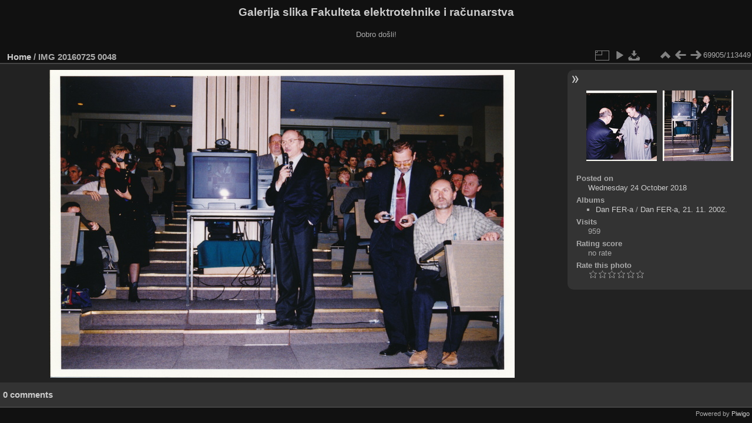

--- FILE ---
content_type: text/html; charset=utf-8
request_url: https://multimedija.fer.hr/picture.php?/31489/categories
body_size: 3262
content:
<!DOCTYPE html>
<html lang="en" dir="ltr">
<head>
<meta charset="utf-8">
<meta name="generator" content="Piwigo (aka PWG), see piwigo.org">

 
<meta name="description" content="IMG 20160725 0048 - IMG_20160725_0048.jpg">

<title>IMG 20160725 0048 | Galerija slika Fakulteta elektrotehnike i računarstva</title>
<link rel="shortcut icon" type="image/x-icon" href="themes/default/icon/favicon.ico">

<link rel="start" title="Home" href="/" >
<link rel="search" title="Search" href="search.php" >

<link rel="first" title="First" href="picture.php?/112697/categories" ><link rel="prev" title="Previous" href="picture.php?/31488/categories" ><link rel="next" title="Next" href="picture.php?/31490/categories" ><link rel="last" title="Last" href="picture.php?/37655/categories" ><link rel="up" title="Thumbnails" href="index.php?/categories/flat/start-69860" >
<link rel="canonical" href="picture.php?/31489">

 
	<!--[if lt IE 7]>
		<link rel="stylesheet" type="text/css" href="themes/default/fix-ie5-ie6.css">
	<![endif]-->
	<!--[if IE 7]>
		<link rel="stylesheet" type="text/css" href="themes/default/fix-ie7.css">
	<![endif]-->
	

	<!--[if lt IE 8]>
		<link rel="stylesheet" type="text/css" href="themes/elegant/fix-ie7.css">
	<![endif]-->


<!-- BEGIN get_combined -->
<link rel="stylesheet" type="text/css" href="_data/combined/1ngpam0.css">


<!-- END get_combined -->

<!--[if lt IE 7]>
<script type="text/javascript" src="themes/default/js/pngfix.js"></script>
<![endif]-->

</head>

<body id="thePicturePage" class="section-categories image-31489 "  data-infos='{"section":"categories","image_id":"31489"}'>

<div id="the_page">


<div id="theHeader"><h1>Galerija slika Fakulteta elektrotehnike i računarstva</h1>

<p>Dobro došli!</p></div>


<div id="content">



<div id="imageHeaderBar">
	<div class="browsePath">
		<a href="/">Home</a><span class="browsePathSeparator"> / </span><h2>IMG 20160725 0048</h2>
	</div>
</div>

<div id="imageToolBar">
<div class="imageNumber">69905/113449</div>
<div class="navigationButtons">
<a href="index.php?/categories/flat/start-69860" title="Thumbnails" class="pwg-state-default pwg-button"><span class="pwg-icon pwg-icon-arrow-n"></span><span class="pwg-button-text">Thumbnails</span></a><a href="picture.php?/31488/categories" title="Previous : IMG 20160725 0047" class="pwg-state-default pwg-button"><span class="pwg-icon pwg-icon-arrow-w"></span><span class="pwg-button-text">Previous</span></a><a href="picture.php?/31490/categories" title="Next : IMG 20160725 0049" class="pwg-state-default pwg-button pwg-button-icon-right"><span class="pwg-icon pwg-icon-arrow-e"></span><span class="pwg-button-text">Next</span></a></div>

<div class="actionButtons">
<a id="derivativeSwitchLink" title="Photo sizes" class="pwg-state-default pwg-button" rel="nofollow"><span class="pwg-icon pwg-icon-sizes"></span><span class="pwg-button-text">Photo sizes</span></a><div id="derivativeSwitchBox" class="switchBox"><div class="switchBoxTitle">Photo sizes</div><span class="switchCheck" id="derivativeCheckedmedium">&#x2714; </span><a href="javascript:changeImgSrc('_data/i/upload/2018/10/24/20181024120153-03ffaf92-me.jpg','medium','medium')">M - medium<span class="derivativeSizeDetails"> (792 x 524)</span></a><br><span class="switchCheck" id="derivativeCheckedlarge" style="visibility:hidden">&#x2714; </span><a href="javascript:changeImgSrc('_data/i/upload/2018/10/24/20181024120153-03ffaf92-la.jpg','large','large')">L - large<span class="derivativeSizeDetails"> (1008 x 666)</span></a><br><span class="switchCheck" id="derivativeCheckedxlarge" style="visibility:hidden">&#x2714; </span><a href="javascript:changeImgSrc('i.php?/upload/2018/10/24/20181024120153-03ffaf92-xl.jpg','xlarge','xlarge')">XL - extra large<span class="derivativeSizeDetails"> (1224 x 809)</span></a><br><span class="switchCheck" id="derivativeCheckedxxlarge" style="visibility:hidden">&#x2714; </span><a href="javascript:changeImgSrc('_data/i/upload/2018/10/24/20181024120153-03ffaf92-xx.jpg','xxlarge','xxlarge')">XXL - huge<span class="derivativeSizeDetails"> (1656 x 1095)</span></a><br><a href="javascript:phpWGOpenWindow('./upload/2018/10/24/20181024120153-03ffaf92.jpg','xxx','scrollbars=yes,toolbar=no,status=no,resizable=yes')" rel="nofollow">Original</a></div>
<a href="picture.php?/31489/categories&amp;slideshow=" title="slideshow" class="pwg-state-default pwg-button" rel="nofollow"><span class="pwg-icon pwg-icon-slideshow"></span><span class="pwg-button-text">slideshow</span></a><a id="downloadSwitchLink" href="action.php?id=31489&amp;part=e&amp;download" title="Download this file" class="pwg-state-default pwg-button" rel="nofollow"><span class="pwg-icon pwg-icon-save"></span><span class="pwg-button-text">download</span></a> </div>
</div>
<div id="theImageAndInfos">
<div id="theImage">

    <img class="file-ext-jpg path-ext-jpg" src="_data/i/upload/2018/10/24/20181024120153-03ffaf92-me.jpg"width="792" height="524" alt="IMG_20160725_0048.jpg" id="theMainImage" usemap="#mapmedium" title="IMG 20160725 0048 - IMG_20160725_0048.jpg">


<map name="mapmedium"><area shape=rect coords="0,0,198,524" href="picture.php?/31488/categories" title="Previous : IMG 20160725 0047" alt="IMG 20160725 0047"><area shape=rect coords="198,0,591,131" href="index.php?/categories/flat/start-69860" title="Thumbnails" alt="Thumbnails"><area shape=rect coords="595,0,792,524" href="picture.php?/31490/categories" title="Next : IMG 20160725 0049" alt="IMG 20160725 0049"></map><map name="maplarge"><area shape=rect coords="0,0,252,666" href="picture.php?/31488/categories" title="Previous : IMG 20160725 0047" alt="IMG 20160725 0047"><area shape=rect coords="252,0,752,166" href="index.php?/categories/flat/start-69860" title="Thumbnails" alt="Thumbnails"><area shape=rect coords="757,0,1008,666" href="picture.php?/31490/categories" title="Next : IMG 20160725 0049" alt="IMG 20160725 0049"></map><map name="mapxlarge"><area shape=rect coords="0,0,306,809" href="picture.php?/31488/categories" title="Previous : IMG 20160725 0047" alt="IMG 20160725 0047"><area shape=rect coords="306,0,913,202" href="index.php?/categories/flat/start-69860" title="Thumbnails" alt="Thumbnails"><area shape=rect coords="920,0,1224,809" href="picture.php?/31490/categories" title="Next : IMG 20160725 0049" alt="IMG 20160725 0049"></map><map name="mapxxlarge"><area shape=rect coords="0,0,414,1095" href="picture.php?/31488/categories" title="Previous : IMG 20160725 0047" alt="IMG 20160725 0047"><area shape=rect coords="414,0,1235,273" href="index.php?/categories/flat/start-69860" title="Thumbnails" alt="Thumbnails"><area shape=rect coords="1245,0,1656,1095" href="picture.php?/31490/categories" title="Next : IMG 20160725 0049" alt="IMG 20160725 0049"></map>


</div><div id="infoSwitcher"></div><div id="imageInfos">
	<div class="navThumbs">
			<a class="navThumb" id="linkPrev" href="picture.php?/31488/categories" title="Previous : IMG 20160725 0047" rel="prev">
				<span class="thumbHover prevThumbHover"></span>
        <img class="" src="_data/i/upload/2018/10/24/20181024120152-a1cbb8ed-sq.jpg" alt="IMG 20160725 0047">
			</a>
			<a class="navThumb" id="linkNext" href="picture.php?/31490/categories" title="Next : IMG 20160725 0049" rel="next">
				<span class="thumbHover nextThumbHover"></span>
				<img class="" src="_data/i/upload/2018/10/24/20181024120154-83ef183a-sq.jpg" alt="IMG 20160725 0049">
			</a>
	</div>

<dl id="standard" class="imageInfoTable">
<div id="datepost" class="imageInfo"><dt>Posted on</dt><dd><a href="index.php?/posted-monthly-list-2018-10-24" rel="nofollow">Wednesday 24 October 2018</a></dd></div><div id="Categories" class="imageInfo"><dt>Albums</dt><dd><ul><li><a href="index.php?/category/112">Dan FER-a</a> / <a href="index.php?/category/126">Dan FER-a, 21. 11. 2002.</a></li></ul></dd></div><div id="Visits" class="imageInfo"><dt>Visits</dt><dd>959</dd></div><div id="Average" class="imageInfo"><dt>Rating score</dt><dd><span id="ratingScore">no rate</span> <span id="ratingCount"></span></dd></div><div id="rating" class="imageInfo"><dt><span id="updateRate">Rate this photo</span></dt><dd><form action="picture.php?/31489/categories&amp;action=rate" method="post" id="rateForm" style="margin:0;"><div><input type="submit" name="rate" value="0" class="rateButton" title="0"><input type="submit" name="rate" value="1" class="rateButton" title="1"><input type="submit" name="rate" value="2" class="rateButton" title="2"><input type="submit" name="rate" value="3" class="rateButton" title="3"><input type="submit" name="rate" value="4" class="rateButton" title="4"><input type="submit" name="rate" value="5" class="rateButton" title="5">			</div>
			</form>
		</dd>
	</div>


</dl>

</div>
</div>

<div id="comments" class="noCommentContent"><div id="commentsSwitcher"></div>
	<h3>0 comments</h3>

	<div id="pictureComments">
		<div id="pictureCommentList">
			<ul class="commentsList">
</ul>

		</div>
		<div style="clear:both"></div>
	</div>

</div>

</div>
<div id="copyright">

  Powered by	<a href="https://piwigo.org" class="Piwigo">Piwigo</a>
  
</div>
</div>
<!-- BEGIN get_combined -->
<script type="text/javascript" src="_data/combined/v7fh5s.js"></script>
<script type="text/javascript">//<![CDATA[

var p_main_menu = "on", p_pict_descr = "on", p_pict_comment = "off";
document.onkeydown = function(e){e=e||window.event;if (e.altKey) return true;var target=e.target||e.srcElement;if (target && target.type) return true;	var keyCode=e.keyCode||e.which, docElem=document.documentElement, url;switch(keyCode){case 63235: case 39: if (e.ctrlKey || docElem.scrollLeft==docElem.scrollWidth-docElem.clientWidth)url="picture.php?/31490/categories"; break;case 63234: case 37: if (e.ctrlKey || docElem.scrollLeft==0)url="picture.php?/31488/categories"; break;case 36: if (e.ctrlKey)url="picture.php?/112697/categories"; break;case 35: if (e.ctrlKey)url="picture.php?/37655/categories"; break;case 38: if (e.ctrlKey)url="index.php?/categories/flat/start-69860"; break;}if (url) {window.location=url.replace("&amp;","&"); return false;}return true;}
function changeImgSrc(url,typeSave,typeMap)
{
	var theImg = document.getElementById("theMainImage");
	if (theImg)
	{
		theImg.removeAttribute("width");theImg.removeAttribute("height");
		theImg.src = url;
		theImg.useMap = "#map"+typeMap;
	}
	jQuery('#derivativeSwitchBox .switchCheck').css('visibility','hidden');
	jQuery('#derivativeChecked'+typeMap).css('visibility','visible');
	document.cookie = 'picture_deriv='+typeSave+';path=/';
}
(window.SwitchBox=window.SwitchBox||[]).push("#derivativeSwitchLink", "#derivativeSwitchBox");
var _pwgRatingAutoQueue = _pwgRatingAutoQueue||[];_pwgRatingAutoQueue.push( {rootUrl: '', image_id: 31489,onSuccess : function(rating) {var e = document.getElementById("updateRate");if (e) e.innerHTML = "Update your rating";e = document.getElementById("ratingScore");if (e) e.innerHTML = rating.score;e = document.getElementById("ratingCount");if (e) {if (rating.count == 1) {e.innerHTML = "(%d rate)".replace( "%d", rating.count);} else {e.innerHTML = "(%d rates)".replace( "%d", rating.count);}}}} );
//]]></script>
<script type="text/javascript">
(function() {
var s,after = document.getElementsByTagName('script')[document.getElementsByTagName('script').length-1];
s=document.createElement('script'); s.type='text/javascript'; s.async=true; s.src='_data/combined/pf59q7.js';
after = after.parentNode.insertBefore(s, after);
})();
</script>
<!-- END get_combined -->

</body>
</html>